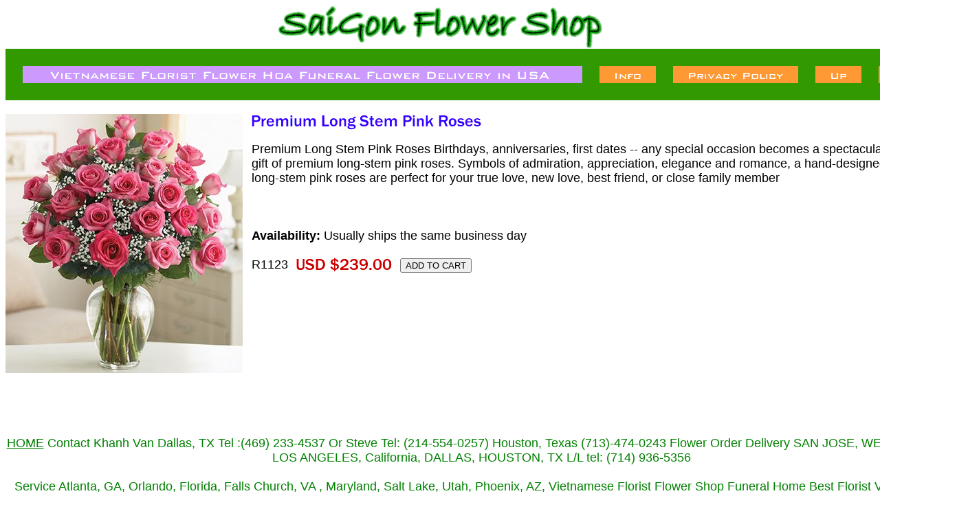

--- FILE ---
content_type: text/html
request_url: https://www.saigonflowershop.com/prlostpiro.html
body_size: 5182
content:
<!DOCTYPE HTML PUBLIC "-//W3C//DTD HTML 4.01 Transitional//EN">
<html><head>
<link rel="image_src" href="https://s.turbifycdn.com/aah/yhst-23213409940560/premium-long-stem-pink-roses-15.gif" />
<meta property="og:image" content="https://s.turbifycdn.com/aah/yhst-23213409940560/premium-long-stem-pink-roses-15.gif" />
<title>Premium Long Stem Pink Roses </title> <html> <META name="y_key" content="a55507584f460486"> 
<meta name="msvalidate.01" content="D1800741C004A1FFD6EACBABF99D1D2F"/>  

<meta http-equiv="Content-Type" content="text/html; charset=windows-1252">
<title>Shop Hoa tang lê&#771; ng&#432;&#417;&#768;i Viê&#803;t Nam USA </title>
<meta http-equiv="Content-Language" content="en">
<title>Shop Hoa tang lê&#771; ng&#432;&#417;&#768;i Viê&#803;t Nam USA  Hoa Chia Buô&#768;n</title>
<meta name="description" content="Saigon florist flower shop delivery Ho chi Minh Saigon VN Dist 1, 2, 3, 4, 5, 6, 7, 8, 9, 10, 11, 12 Tan Binh, Tan Phu, Go Vap, Binh thanh, Phu nhuan" />
<meta name="keywords" content="vietnamese florist, shop hoa ng&#432;&#417;&#768;i viê&#803;t, c&#432;&#777;a ha&#768;ng hoa tang usa, flower, florist, hoa tang, vo&#768;ng hoa tang, hoa phu&#769;ng &#273;iê&#769;u" />
<!-- Meta Tags Created With: STW Meta Tag Builder http://www.scrubtheweb.com/abs/ -->
<META NAME="GOOGLEBOT" CONTENT="NOODP, FOLLOW">
<META NAME="ROBOTS" CONTENT="NOODP"> 
<META NAME="ROBOTS" CONTENT="noarchive">
<META content=General name=RATING>
<META content=1 name=REVISIT-AFTER>
<META NAME="ROBOTS" CONTENT="INDEX, FOLLOW">
<META NAME="index" CONTENT="www.saigonflowershop.com">
<meta name="MSNbot" content="index, follow"> 
 <META NAME="Author" CONTENT="info@saigonflowershop.com">

<meta name="verify-v1" content="/8eVoWq0BVV5dsSXl8KJFU+QkDQs9NouE4RRPVW0/vg=" /> <META name="y_key" content="96a1c0f2090f4b45" /> 
<meta name="msvalidate.01" content="637AEF7C01274958A5A1ED6E964AFFD4" />


 <meta name="verify-v1" content="/jvArNOFvT7CMzt7refMWWcv63dDLVW8YBWaedMdPVs=" />

<META NAME="robot" CONTENT="User-agent: *
Allow: / *">
</head>
<body
florist saigon, saigon flower shop, vietnam flowers tang le , shop hoa Dallas, Arlington, Fort worth, Houston, TX vietnamses
 </body>
<html></head><body bgcolor="#ffffff" link="#993399" vlink="#cc0033"><center><a href="index.html"><img src="https://s.turbifycdn.com/aah/yhst-23213409940560/red-white-sympathy-standing-spray-8.gif" width="473" height="63" border="0" hspace="0" vspace="0" /></a><br /><map name=179d4696bce1019e0><area shape=rect coords="25,25,839,50" href="index.html"><area shape=rect coords="864,25,946,50" href="info.html"><area shape=rect coords="971,25,1153,50" href="privacypolicy.html"><area shape=rect coords="1178,25,1245,50" href="vadayro2.html"><area shape=rect coords="1270,25,1359,50" href="twodoredro9.html"></map><img src="https://s.turbifycdn.com/aah/yhst-23213409940560/florist-vietnamese-hoa-tang-le100-23.gif" width="1384" height="75" usemap=#179d4696bce1019e0 border="0" hspace="0" vspace="0" ismap /><br /><img src="https://sep.turbifycdn.com/ca/Img/trans_1x1.gif" height="20" width="1" border="0" /><br /><table border="0" cellspacing="0" cellpadding="0" width="1384"><tr valign="top"><td width="1384"><img src="https://s.turbifycdn.com/aah/yhst-23213409940560/premium-long-stem-pink-roses-39.gif" width="345" height="377" align="left" border="0" hspace="0" vspace="0" /><img src="https://sep.turbifycdn.com/ca/Img/trans_1x1.gif" height="385" width="10" align="left" border="0" /><img src="https://s.turbifycdn.com/aah/yhst-23213409940560/premium-long-stem-pink-roses-31.gif" width="338" height="23" border="0" hspace="0" vspace="0" alt="Premium Long Stem Pink Roses " /><br /><br /><font size="4" face="arial, helvetica">Premium Long Stem Pink Roses 
Birthdays, anniversaries, first dates -- any special occasion becomes a spectacular event with a gift of premium long-stem pink roses. Symbols of admiration, appreciation, elegance and romance, a hand-designed bouquet of long-stem pink roses are perfect for your true love, new love, best friend, or close family member<br /><br /><br clear="all" /><form method="POST" action="https://order.store.turbify.net/yhst-23213409940560/cgi-bin/wg-order?yhst-23213409940560+prlostpiro"><br /><b>Availability:</b> Usually ships the same business day<br /><br />R1123<img src="https://sep.turbifycdn.com/ca/Img/trans_1x1.gif" height="1" width="10" border="0" /><img src="https://s.turbifycdn.com/aah/yhst-23213409940560/red-rose-bouquet-happy-valentine-day-100-red-rose-10.gif" width="143" height="23" align="absmiddle" border="0" hspace="0" vspace="0" alt="USD $239.00" /><img src="https://sep.turbifycdn.com/ca/Img/trans_1x1.gif" height="1" width="10" border="0" /><input name="vwitem" type="hidden" value="prlostpiro" /><input name="vwcatalog" type="hidden" value="yhst-23213409940560" /><input type="submit" value="ADD TO CART" /><br /><input type="hidden" name=".autodone" value="https://www.saigonflowershop.com/prlostpiro.html" /></form></font></td></tr></table><table border="0" cellspacing="0" cellpadding="0" width="1384"><tr><td><font size="4" face="arial, helvetica"><br><br><br /><br /><center><font color="black" size="+1"><a 
href="http://www.saigonflowershop.com/"><font color="green">HOME</a> Contact Khanh Van Dallas, TX  Tel :(469) 233-4537 Or Steve Tel: (214-554-0257)  Houston, Texas (713)-474-0243   Flower Order Delivery SAN JOSE, WESTMINSTER, LOS ANGELES, California, DALLAS, HOUSTON, TX   L/L tel: (714) 936-5356<br /><br />Service Atlanta, GA, Orlando, Florida,  Falls Church, VA , Maryland, Salt Lake, Utah,  Phoenix, AZ,  Vietnamese Florist Flower Shop Funeral Home Best Florist Vietnam USA<br /><br />Flower For All Occasions, Special Funeral Hoa &#273;a&#769;m Tang Vietnam.
Service to Atlanta (GA) Tampa, Fl, Florist Vietnamese Flower Shop Funeral USA.  We deliver<br /><br /><li><a href="http://www.saigonflowershop.com" class= "title">Saigon Flower Shop Florist </a><br/>Shop Hoa Tang Lê&#771; ng&#432;&#417;&#768;i Viê&#803;t Nam sympathy flower USA<span><br/><br /><br /><A HREF="http://www.saigonflowershop.com">Florist Vietnamese USA</A> 
<a href="http://www.saigonflowershop.com"><img src="http://img9.imageshack.us/img9/6277/7159531cf604ba7m3.jpg" border="0" width="740" height="100" alt="hoa tang le" /></a><br /><br /><br /><br /><center><font color="black" size="-1">Hoa &#273;ám ma&#124Hoa Tang L&#7877;&#124V&ograve;ng Hoa tang l&#7877;&#124Hoa phúng &#273;i&#7871;u&#124Hoa chia bu&#7891;n&#124Hoa phân &#432;u&#124Th&#224;nh kính phân &#432;u&#124Xin chia bu&#7891;n&#124Giao hoa&#124Hoa t&#432;&#417;i &#273;ám ma&#124Funeral flower arrangement&#124Vietnamese funeral flower shop&#124Hoa Dam Ma&#124Vong Hoa Tang&#124Hoa tuoi tang le&#124Tiem Hoa&#124&#124Vietnamese florist&#124Dich vu hoa tang le
<br> <a 
href="http://www.saigonflowershop.com/viflflde.html">Di&#803;ch vu&#803; g&#432;&#777;i hoa tang 50 tiê&#777;u bang USA </a><br /><br /><br /><br /><a> 
Hoa tang lê&#771; Dallas, Arlington, Fort Worth, Garland, Grand Prairie, Fort Worth, Mansfield, Richardson, Plano, Carrollton, Lewisville, Coppell TX etc<br /><br />
<font color="black" size="-1"> Saigon Flower Shop offer SAME-DAY-DELIVERY by us to DALLAS, HOUSTON, SAN JOSE, WESMINSTER, CA, ATLANTA, GA, ORLANDO, FL
<small>Send Flowers Florist Shop FUNERALS HOA DAM TANG
Flowers Service to Vietnamese&#124
Vietnam florist flower delivery San jose, Fall Church VA, Chicago, Westminster, North carolina, Alabama (AL) Florists,Arkansas (AR) Florists, Arizona (AZ) Florists, California (CA) Florists Westminster.San Jose Garden Grove, Glendale AZ, Phoenix AZ   Huntington Beach, CA  Irvine, CA  Long Beach, CA, Los Angeles, CA Colorado (CO) Florists Denver Colorado Springs, Connecticut (CT) Florists-Delaware, Tampa, Fl, Orlando, Florida, Atlanta Georgia 
Idaho Illinois, Fall Church, VA, Arlington, Va 
Indiana Iowa Kansas Kentucky  Louisiana Maine Maryland 
Massachusetts Michigan Minnesota 
Mississippi Missouri Montana Nebraska Nevada New Hampshire 
New Jersey New Mexico New York North Carolina North Dakota 
Ohio Oklahoma Oregon Pennsylvania Rhode Island South Carolina South Dakota Tennessee Texas Utah Vermont
Virginia Washington Washington, DC West Virginia Wisconsin 
Wyoming  
Saigon flower shop  Atlanta florist 
Austin, Baltimore, Boston, Charlotte, Chicago, Cincinnati, Cleveland  t Dallas, Denver,  Detroit, Honolulu, Houston, Las Vegas,Los Angeles, Miami,New Orleans,Orlando, Philadelphia, Phoenix, Portland Oregon, Sacramento Saint Louis, Salt Lake City,San Antonio, San Diego,San Francisco, San Jose, Seattle,Tampa, Nhan goi Hoa Dam Tang , Hoa chia Buon , Hoa Memory, Khai truong, Sinh Nhat, Roses.<br /><br /><font color="black" size="-1"><a 
Florist , Vietnam-  PLease foward email to <a href="http://us.f553.mail.yahoo.com/ym/Compose?login=1&To=info@SaiGonFlowerShop.com&intl=us&.intl=&.redir=ymmapi2">email</a>&#124 
 Same Day flower delivery to Funeral Homes USA<br /><br /><A HREF="http://www.saigonflowershop.com/"title" Vietnam Flower Shop Florist">Vietnam Flower Florist Online</a>&#124
<li> <font color="pink"><br /><br /><a href="http://www.saigonflowershop.com/"title"= www.saigonflowershop.com> www.saigonflowershop.com</a><br /><br /><A HREF="http://www.saigonflowershop.com/"title" Florist Vietnamese Shop Hoa Tang Lê&#771; Houston, TX ">Vietnamese Shop Hoa Tang Lê&#771; Houston, TX Florist</a>&#124<br /><br /><li><font color="green">Send Flower to Funeral USA  <font color="bue"> Same Day Delivery to Funerals Home USA  <font color="green">-<br /><br /></font></td></tr></table></center></body>
<script type="text/javascript">var PAGE_ATTRS = {'storeId': 'yhst-23213409940560', 'itemId': 'prlostpiro', 'isOrderable': '1', 'name': 'Premium Long Stem Pink R@', 'salePrice': '239.00', 'listPrice': '239.00', 'brand': '', 'model': '', 'promoted': '', 'createTime': '1768681310', 'modifiedTime': '1768681310', 'catNamePath': 'Valentines Day Roses', 'upc': ''};</script><script type="text/javascript">
csell_env = 'ue1';
 var storeCheckoutDomain = 'order.store.turbify.net';
</script>

<script type="text/javascript">
  function toOSTN(node){
    if(node.hasAttributes()){
      for (const attr of node.attributes) {
        node.setAttribute(attr.name,attr.value.replace(/(us-dc1-order|us-dc2-order|order)\.(store|stores)\.([a-z0-9-]+)\.(net|com)/g, storeCheckoutDomain));
      }
    }
  };
  document.addEventListener('readystatechange', event => {
  if(typeof storeCheckoutDomain != 'undefined' && storeCheckoutDomain != "order.store.turbify.net"){
    if (event.target.readyState === "interactive") {
      fromOSYN = document.getElementsByTagName('form');
        for (let i = 0; i < fromOSYN.length; i++) {
          toOSTN(fromOSYN[i]);
        }
      }
    }
  });
</script>
<script type="text/javascript">
// Begin Store Generated Code
 </script> <script type="text/javascript" src="https://s.turbifycdn.com/lq/ult/ylc_1.9.js" ></script> <script type="text/javascript" src="https://s.turbifycdn.com/ae/lib/smbiz/store/csell/beacon-a9518fc6e4.js" >
</script>
<script type="text/javascript">
// Begin Store Generated Code
 csell_page_data = {}; csell_page_rec_data = []; ts='TOK_STORE_ID';
</script>
<script type="text/javascript">
// Begin Store Generated Code
function csell_GLOBAL_INIT_TAG() { var csell_token_map = {}; csell_token_map['TOK_SPACEID'] = '2022276099'; csell_token_map['TOK_URL'] = ''; csell_token_map['TOK_STORE_ID'] = 'yhst-23213409940560'; csell_token_map['TOK_ITEM_ID_LIST'] = 'prlostpiro'; csell_token_map['TOK_ORDER_HOST'] = 'order.store.turbify.net'; csell_token_map['TOK_BEACON_TYPE'] = 'prod'; csell_token_map['TOK_RAND_KEY'] = 't'; csell_token_map['TOK_IS_ORDERABLE'] = '1';  c = csell_page_data; var x = (typeof storeCheckoutDomain == 'string')?storeCheckoutDomain:'order.store.turbify.net'; var t = csell_token_map; c['s'] = t['TOK_SPACEID']; c['url'] = t['TOK_URL']; c['si'] = t[ts]; c['ii'] = t['TOK_ITEM_ID_LIST']; c['bt'] = t['TOK_BEACON_TYPE']; c['rnd'] = t['TOK_RAND_KEY']; c['io'] = t['TOK_IS_ORDERABLE']; YStore.addItemUrl = 'http%s://'+x+'/'+t[ts]+'/ymix/MetaController.html?eventName.addEvent&cartDS.shoppingcart_ROW0_m_orderItemVector_ROW0_m_itemId=%s&cartDS.shoppingcart_ROW0_m_orderItemVector_ROW0_m_quantity=1&ysco_key_cs_item=1&sectionId=ysco.cart&ysco_key_store_id='+t[ts]; } 
</script>
<script type="text/javascript">
// Begin Store Generated Code
function csell_REC_VIEW_TAG() {  var env = (typeof csell_env == 'string')?csell_env:'prod'; var p = csell_page_data; var a = '/sid='+p['si']+'/io='+p['io']+'/ii='+p['ii']+'/bt='+p['bt']+'-view'+'/en='+env; var r=Math.random(); YStore.CrossSellBeacon.renderBeaconWithRecData(p['url']+'/p/s='+p['s']+'/'+p['rnd']+'='+r+a); } 
</script>
<script type="text/javascript">
// Begin Store Generated Code
var csell_token_map = {}; csell_token_map['TOK_PAGE'] = 'p'; csell_token_map['TOK_CURR_SYM'] = 'USD $'; csell_token_map['TOK_WS_URL'] = 'https://yhst-23213409940560.csell.store.turbify.net/cs/recommend?itemids=prlostpiro&location=p'; csell_token_map['TOK_SHOW_CS_RECS'] = 'false';  var t = csell_token_map; csell_GLOBAL_INIT_TAG(); YStore.page = t['TOK_PAGE']; YStore.currencySymbol = t['TOK_CURR_SYM']; YStore.crossSellUrl = t['TOK_WS_URL']; YStore.showCSRecs = t['TOK_SHOW_CS_RECS']; </script> <script type="text/javascript" src="https://s.turbifycdn.com/ae/store/secure/recs-1.3.2.2.js" ></script> <script type="text/javascript" >
</script>
</html>
<!-- html109.prod.store.e1b.lumsb.com Wed Jan 21 01:13:53 PST 2026 -->
